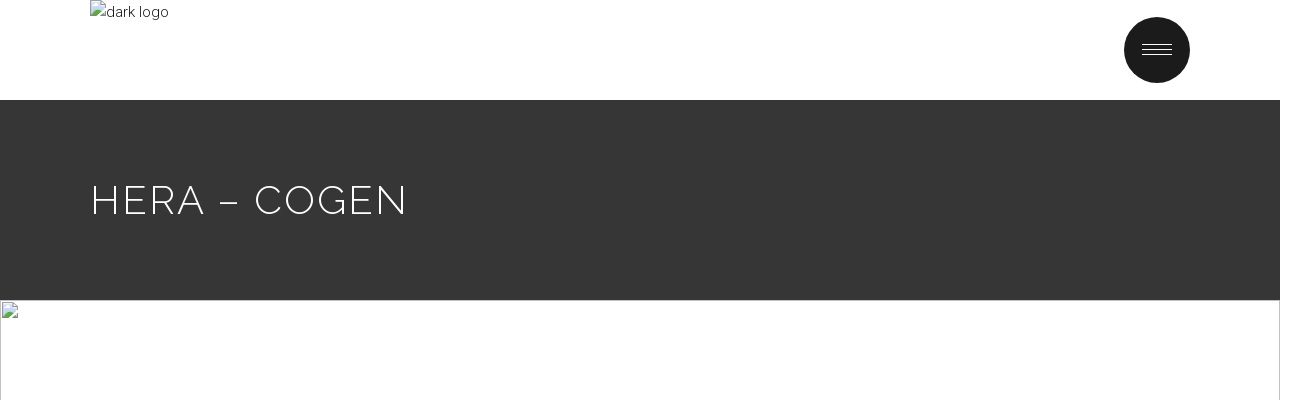

--- FILE ---
content_type: text/css
request_url: https://riccesi.eu/wp-content/themes/dessau-child/style.css?ver=6.8.3
body_size: 1879
content:
/*
Theme Name: Dessau Child
Theme URI: https://dessau.qodeinteractive.com
Description: A child theme of Dessau Theme
Author: Select Themes
Author URI: http://themeforest.net/user/select-themes
Version: 1.0.1
Text Domain: dessau
Template: dessau
*/

.qodef-portfolio-stack-slider-holder .qodef-portfolio-list-holder.qodef-pl-stack-slider .qodef-stack-slider .qodef-stack-slide img {
    object-fit: cover;
    object-position: top;
}

.qodef-position-left {
    width: 70%;
}



.qodef-mobile-header .qodef-mobile-logo-wrapper img {
    height: 50% !important;
    margin: 0 !important;
}

.qodef-portfolio-list-holder article .qodef-pli-image img {
    object-fit: cover;
}

.full-portfolio-image {
    width: 100%;
    position: relative;
}

.full-portfolio-image .play-video-button {
    position: absolute;
    top: 50%;
    left: 50%;
    transform: translate(-50%, -50%);
    text-align: center;
}

.full-portfolio-image .play-video-button img {
    width: 40%;
    height: 40%;
}

.full-portfolio-image img {
    width: 100%;
    object-fit: cover;
    height: 700px;
    cursor: pointer;
}

.qodef-breadcrumbs-info {
    display: none !important;
}

.title-portfolio h1 {
    margin-bottom: 0;
    margin-top: 0;
}

.title-portfolio h1:first-child {
    margin-top: 20px;
}

.title-portfolio {
    padding-right: 20px;
    border-right: 2px solid;
}

h1, h2, h3 {
    color: #1e2254 !important;
}

h1.qodef-page-title.entry-title {
    color: #fff !important;
}

.meta-portfolio ul li {
    list-style-type: none;
}

.meta-portfolio ul li span {
    font-weight: bold;
    color: #1e2254 !important;
}

.qodef-post-info-bottom {
    display: none;
}

.qodef-portfolio-stack-slider-holder .qodef-info-box {
    padding: 35px 65px 20px 63px !important;
}

.qodef-pli-category-holder {
    display: none !important;
}

.mobile-only {
    display: none;
}

@media screen and (max-width: 767px) {
    .titolo-pagina {
        visibility: hidden;
    }

    .mobile-only {
        display: block;
    }
}

.wp-social-link {
    padding: 0 !important;
}

.qodef-portfolio-stack-slider-holder .qodef-info-box {
    padding: 15px 40px 0px 34px !important;
}

.qodef-portfolio-stack-slider-holder .qodef-info-box h2 {
    margin: 0 !important;
}

.qodef-blog-holder article .qodef-post-info-top {
    display: none;
}

.video-modal,
.video-modal .overlay {
    position: absolute;
    top: 0;
    right: 0;
    bottom: 0;
    left: 0;
    z-index: 3000;
}

/* show the modal: 
   add class to the body to reveal */
.show-video-modal .video-modal {
    opacity: 1.0;

    transform: translate(0%, 0%);
    -webkit-transform: translate(0%, 0%);
}

.video-modal {
    overflow: hidden;
    position: fixed;
    opacity: 0.0;

    -webkit-transform: translate(500%, 0%);
    transform: translate(500%, 0%);

    -webkit-transition: -webkit-transform 0s linear 0s;
    transition: transform 0s linear 0s;


    /* using flexbox for vertical centering */

    /* Flexbox display */
    display: -webkit-box;
    display: -webkit-flex;
    display: flex;

    /* Vertical alignment */
    -webkit-box-align: center;
    -moz-box-align: center;
    -ms-flex-align: center;
    -webkit-align-items: center;
    align-items: center;

    -webkit-transform-style: preserve-3d;
    -moz-transform-style: preserve-3d;
    transform-style: preserve-3d;
}

.video-modal .overlay {
    z-index: 0;
    background: rgba(13, 1, 61, 0.82);
    /* overlay color */

    opacity: 0.0;

    -webkit-transition: opacity 0.2s ease-out 0.05s;
    transition: opacity 0.2s ease-out 0.05s;
}


.video-modal-content {
    position: relative;
    top: auto;
    right: auto;
    bottom: auto;
    left: auto;
    z-index: 1;

    margin: 0 auto;

    overflow-y: visible;

    background: #000;

    width: calc(65% - 12em);
    height: 0;
    padding-top: calc((65% - 12em) * 0.5625);
    /* 16:9 calc */
}

/* Scaling to fit within the current Viewport size:
   When viewport aspect ratio is greater than 16:9
   work off the height instead of the width for calc */
@media (min-aspect-ratio: 16/9) {
    .video-modal-content {
        width: 0;
        height: calc(100vh - 10em);
        padding-top: 0;
        padding-left: calc((100vh - 10em) * 1.7778);
        /* 16:9 calc */
    }
}

/* Mobile Layout Tweaks - side margins reduced */
@media (max-width: 640px) {
    .video-modal-content {
        width: calc(100% - 1em);
        padding-top: calc((100% - 1em) * 0.5625);
        /* 16:9 calc */
    }
}

.show-video-modal .video-modal .overlay {
    opacity: 1.0;
}

.show-video-modal .video-modal-content {
    transform: translate(0%, 0%);
    -webkit-transform: translate(0%, 0%);
}

/* modal close button */
.close-video-modal {
    display: block;
    position: absolute;
    left: 0;
    top: -40px;

    text-decoration: none;
    font-size: 20px;
    font-weight: bold;
    color: #fff;
}

/* set the iframe element to stretch to fit its parent element */
iframe#youtube {
    position: absolute;
    top: 0;
    right: 0;
    bottom: 0;
    left: 0;
    z-index: 1;

    background: #000;
    box-shadow: 0px 2px 16px rgba(0, 0, 0, 0.5);
}

.qodef-blog-holder-inner {
    display: flex;
    flex-direction: column;
    gap: 32px
}

.qodef-blog-holder-inner article {
    width: 100% !important;
    position: static !important;
    margin-bottom: 0px !important;
}

.qodef-blog-holder-inner .qodef-post-content {
    display: flex !important;
    gap: 32px;
    border-bottom: 1px solid gainsboro;
    padding: 32px 0px;
}


.qodef-blog-holder-inner .qodef-post-heading {
    width: 33%;
    float: right
}

.qodef-blog-holder-inner .qodef-post-heading .qodef-post-image {
    display: flex;
    justify-content: center;
}

.qodef-post-image img {
    width: auto;
    max-height: 180px;
    object-fit: contain;

}

.qodef-blog-holder-inner {
    height: auto !important;
}

.wp-block-file *+.wp-block-file__button {
    padding: 4px 12px;
    margin: 12px;
    font-size: 14px;
    font-weight: 700;
}

.wp-block-file *+.wp-block-file__button:hover {
    color: gainsboro
}

.qodef-portfolio-stack-slider-holder .qodef-info-box {
    bottom: 0px !important;
    top: auto !important;
    width: 100% !important;
    height: 40% !important;
    display: flex !important;
    align-items: end !important;
    background: linear-gradient(0deg, #363636, transparent) !important;
}

.qodef-portfolio-stack-slider-holder .qodef-info-box h2 {
    color: white !important;
    padding-bottom: 92px;
    padding-left: 32px;
    font-size: 64px;
}


.qodef-btn.qodef-btn-simple {
    font-weight: 600 !important;
}

.wp-block-social-links li {
    background: #000 !important;
}

.qodef-pl-item-inner {
    overflow: hidden;
}

.qodef-portfolio-list-holder.qodef-pl-gallery-slide-up .qodef-pli-text-holder {
    background: linear-gradient(0, #363636, transparent) !important;
    height: 60% !important;
    pointer-events: none !important;
}

.qodef-portfolio-list-holder.qodef-pl-gallery-slide-up .qodef-pli-text-holder h6 {
    color: white !important
}

.qodef-portfolio-list-holder.qodef-pl-gallery-slide-up .qodef-pli-text-holder {
    padding: 0px !important;
}

.container {
    max-width: 1200px;
    margin: auto;
}

.qodef-st-title {
    font-size: 64px;
}

@media screen and (max-width: 1240px) {
    .container {
        max-width: 1000px;
    }

    .title-portfolio {
        border-right: 0px !important;
    }

    .qodef-title-holder.qodef-standard-with-breadcrumbs-type .qodef-page-title {
        margin-top: 12px !important;
        margin-bottom: 12px !important;
    }
}

@media screen and (min-width: 1241px) {
    .title-portfolio h2 {
        text-align: right !important;
    }
}

@media screen and (max-width: 480px) {
    .qodef-container-inner, .qodef-grid, .qodef-row-grid-section {
        width: 360px !important;
    }
}

@media screen and (max-width: 1024px) {



    .container {
        max-width: 1000px;
    }

    .qodef-st-title {
        font-size: 40px;
    }


    .container {
        max-width: 90%;
    }

    .qodef-blog-holder-inner .qodef-post-content {
        display: flex !important;
        flex-direction: column;
        gap: 32px;
    }

    .qodef-blog-holder-inner .qodef-post-content {
        display: flex !important;
        gap: 18px;
    }

    .qodef-blog-holder-inner {
        display: flex;
        flex-direction: column;
        gap: 40px
    }

    .qodef-portfolio-stack-slider-holder {
        height: calc(100vh - 70px) !important;
    }

}

.qodef-page-footer .qodef-footer-top-holder .qodef-footer-top-inner.qodef-grid {
    padding: 80px 0px !important;
}

.qodef-pli-btn-holder {
    background-color: rgba(255, 255, 255, 0.4) !important;
}

a.qodef-btn.qodef-btn-medium.qodef-btn-simple.qodef-btn-icon.qodef-blog-list-button.qodef-btn-icon:before {
    content: "Leggi di più";
    position: relative;
    top: 2px
}

.qodef-post-read-more-button .qodef-btn-text {
    display: none !important;
}

.qodef-btn.qodef-btn-simple {
    text-transform: none !important;
}

.qodef-content .qodef-content-inner>.qodef-container>.qodef-container-inner, .qodef-content .qodef-content-inner>.qodef-full-width>.qodef-full-width-inner {
    padding-top: 0px !important;
}

.qodef-title-holder {
    border: 0 !important;
}

.qodef-portfolio-single-holder .qodef-st-title {
    font-size: 40px !important;
}

.qodef-portfolio-single-holder .qodef-section-title-holder {
    padding-left: 0px !important;
}

--- FILE ---
content_type: application/x-javascript
request_url: https://riccesi.eu/wp-content/plugins/dessau-core/shortcodes/uncovering-sections/assets/js/plugins/curtain.js?ver=6.8.3
body_size: 3447
content:
/*
* Curtain.js - Create an unique page transitioning system
* ---
* Version: 2
* Copyright 2011, Victor Coulon (http://victorcoulon.fr)
* Released under the MIT Licence
*/

(function ( $, window, document, undefined ) {

    var pluginName = 'curtain',
        defaults = {
            scrollSpeed: 400,
            bodyHeight: 0,
            linksArray: [],
            mobile: false,
            scrollButtons: {},
            controls: null,
            curtainLinks: '.curtain-links',
            enableKeys: true,
            easing: 'swing',
            disabled: false,
            nextSlide: function() {},
            prevSlide: function() {}
        };

    // The actual plugin constructor
    function Plugin( element, options ) {
        var self = this;

        // Public attributes
        this.element = element;
        this.options = $.extend( {}, defaults, options) ;

        this._defaults = defaults;
        this._name = pluginName;
        this._ignoreHashChange = false;

        this.init();
    }

    Plugin.prototype = {
        init: function () {
            var self = this;

            // Cache element
            this.$element = $(this.element);
            this.$li = $(this.element).find('>li');
            this.$liLength = this.$li.length;
            self.$windowHeight = $(window).height();
            self.$elDatas = {};
            self.$document = $(document);
            self.$window = $(window);


            self.webkit = (navigator.userAgent.indexOf('Chrome') > -1 || navigator.userAgent.indexOf("Safari") > -1);
            $.msie = /msie/.test(navigator.userAgent.toLowerCase()); 
            $.mozilla = /firefox/.test(navigator.userAgent.toLowerCase()); 
            $.Android = (navigator.userAgent.match(/Android/i));
            $.iPhone = ((navigator.userAgent.match(/iPhone/i)) || (navigator.userAgent.match(/iPod/i)));
            $.iPad = ((navigator.userAgent.match(/iPad/i)));
            $.iOs4 = (/OS [1-4]_[0-9_]+ like Mac OS X/i.test(navigator.userAgent));

            /*if($.iPhone || $.iPad || $.Android || self.options.disabled){
                this.options.mobile = true;
                this.$li.css({position:'relative'});
                this.$element.find('.fixed').css({position:'absolute'});
            }*/

            if(this.options.mobile){
               this.scrollEl =  this.$element;
            } else if($.mozilla || $.msie) {
                this.scrollEl = $('html');
            } else {
                this.scrollEl = $('body');
            }

            if(self.options.controls){
                self.options.scrollButtons['up'] =  $(self.options.controls).find('[href="#up"]');
                self.options.scrollButtons['down'] =  $(self.options.controls).find('[href="#down"]');

                if(!$.iOs4 && ($.iPhone || $.iPad)){
                    self.$element.css({
                        position:'fixed',
                        top:0,
                        left:0,
                        right:0,
                        bottom:0,
                        '-webkit-overflow-scrolling':'touch',
                        overflow:'auto'
                    });
                    $(self.options.controls).css({position:'absolute'});
                }
            }

            // When all image is loaded
            var callbackImageLoaded = function(){
                self.setDimensions();
                self.$li.eq(0).addClass('current');

                self.setCache();
                
                if(!self.options.mobile){
                    if(self.$li.eq(1).length)
                        self.$li.eq(1).nextAll().addClass('hidden');
                }

                self.setEvents();
                self.setLinks();
                self.isHashIsOnList(location.hash.substring(1));
            };

            if(self.$element.find('img').length)
                self.imageLoaded(callbackImageLoaded);
            else
                callbackImageLoaded();

        },
        // Events
        scrollToPosition: function (direction){
            var position = null,
                self = this;

            if(self.scrollEl.is(':animated')){
                return false;
            }

            if(direction === 'up' || direction == 'down'){
                // Keyboard event
                var $next = (direction === 'up') ? self.$current.prev() : self.$current.next();

                // Step in the current panel ?
                if(self.$step){

                    if(!self.$current.find('.current-step').length){
                        self.$step.eq(0).addClass('current-step');
                    }
                        
                    var $nextStep = (direction === 'up') ? self.$current.find('.current-step').prev('.step') : self.$current.find('.current-step').next('.step');

                    if($nextStep.length) {
                        position = (self.options.mobile) ? $nextStep.position().top + self.$elDatas[self.$current.index()]['data-position'] : $nextStep.position().top + self.$elDatas[self.$current.index()]['data-position'];
                    }
                }

                position = position || ((self.$elDatas[$next.index()] === undefined) ? null : self.$elDatas[$next.index()]['data-position']);

                if(position !== null){
                    self.scrollEl.animate({
                        scrollTop: position
                    }, self.options.scrollSpeed, self.options.easing);
                }

            } else if(direction === 'top'){
                self.scrollEl.animate({
                    scrollTop:0
                }, self.options.scrollSpeed, self.options.easing);
            } else if(direction === 'bottom'){
                self.scrollEl.animate({
                    scrollTop:self.options.bodyHeight
                }, self.options.scrollSpeed, self.options.easing);
            } else {
                var index = $("#"+direction).index(),
                    speed = Math.abs(self.currentIndex-index) * (this.options.scrollSpeed*4) / self.$liLength;

                self.scrollEl.animate({
                    scrollTop:self.$elDatas[index]['data-position'] || null
                }, (speed <= self.options.scrollSpeed) ? self.options.scrollSpeed : speed, this.options.easing);
            }
            
        },
        scrollEvent: function() {
            var self = this,
                docTop = self.$document.scrollTop();

            if(docTop < self.currentP && self.currentIndex > 0){
                // Scroll to top
                self._ignoreHashChange = true;

                if(self.$current.prev().attr('id'))
                    self.setHash(self.$current.prev().attr('id'));
                
                self.$current
                    .removeClass('current')
                    .css( (self.webkit) ? {'-webkit-transform': 'translateY(0px) translateZ(0)'} : {marginTop: 0} )
                    .nextAll().addClass('hidden').end()
                    .prev().addClass('current').removeClass('hidden');
  
                self.setCache();
                self.options.prevSlide();

            } else if(docTop < (self.currentP + self.currentHeight)){

                // Animate the current pannel during the scroll
                if(self.webkit)
                    self.$current.css({'-webkit-transform': 'translateY('+(-(docTop-self.currentP))+'px) translateZ(0)' });
                else
                    self.$current.css({marginTop: -(docTop-self.currentP) });

                // If there is a fixed element in the current panel
                if(self.$fixedLength){
                    var dataTop = parseInt(self.$fixed.attr('data-top'), 10);

                    if(docTop + self.$windowHeight >= self.currentP + self.currentHeight){
                        self.$fixed.css({
                            position: 'fixed'
                        });
                    } else {
                        self.$fixed.css({
                            position: 'absolute',
                            marginTop: Math.abs(docTop-self.currentP)
                        });
                    }
                }
                
                // If there is a step element in the current panel
                if(self.$stepLength){
                    $.each(self.$step, function(i,el){
                        if(($(el).position().top+self.currentP) <= docTop+5 && $(el).position().top + self.currentP + $(el).height() >= docTop+5){
                            if(!$(el).hasClass('current-step')){
                                self.$step.removeClass('current-step');
                                $(el).addClass('current-step');
                                return false;
                            }
                        }
                    });
                }


                if(self.parallaxBg){
                    var tr = docTop * -0.07;

                    self.parallaxBg.css({
                        '-webkit-transform' : 'translate3d(0,' + tr + 'px,0)',
                        '-moz-transform'    : 'translate3d(0,' + tr + 'px,0)',
                        'transform'         : 'translate3d(0,' + tr + 'px,0)'
                    });
                }

                if(self.$fade.length){
                    self.$fade.css({
                        'z-index': self.z - 1,
                        'opacity': Math.abs(1- ( (docTop-self.currentP) / self.$windowHeight))
                    });
                }

                if(self.$slowScroll.length){
                    self.$slowScroll.css({
                        'margin-top' : (docTop / self.$slowScroll.attr('data-slow-scroll'))
                    });
                }

            } else {
                // Scroll bottom
                self._ignoreHashChange = true;
                if(self.$current.next().attr('id'))
                    self.setHash(self.$current.next().attr('id'));

                self.$current.removeClass('current')
                    .addClass('hidden')
                    .next('li').addClass('current').next('li').removeClass('hidden');

                self.setCache();
                self.options.nextSlide();
            }

        },
        scrollMobileEvent: function() {
            var self = this,
                docTop = self.$element.scrollTop();

            if(docTop+10 < self.currentP && self.currentIndex > 0){

                // Scroll to top
                self._ignoreHashChange = true;

                if(self.$current.prev().attr('id'))
                    self.setHash(self.$current.prev().attr('id'));

                self.$current.removeClass('current').prev().addClass('current');
                self.setCache();
                self.options.prevSlide();
            } else if(docTop+10 < (self.currentP + self.currentHeight)){

                // If there is a step element in the current panel
                if(self.$stepLength){
                    $.each(self.$step, function(i,el){
                        if(($(el).position().top+self.currentP) <= docTop && (($(el).position().top+self.currentP) + $(el).outerHeight()) >= docTop){
                            if(!$(el).hasClass('current-step')){
                                self.$step.removeClass('current-step');
                                $(el).addClass('current-step');
                            }
                        }
                    });
                }

            } else {

                // Scroll bottom
                self._ignoreHashChange = true;
                if(self.$current.next().attr('id'))
                    self.setHash(self.$current.next().attr('id'));

                self.$current.removeClass('current').next().addClass('current');
                self.setCache();
                self.options.nextSlide();
            }


        },
        // Setters
        setDimensions: function(){
            var self = this,
                levelHeight = 0,
                cover = false,
                height = null;
            
            self.$windowHeight = self.$window.height();

            this.$li.each(function(index) {
                var $self = $(this);
                cover = $self.hasClass('cover');

                if(cover){
                    $self.css({height: self.$windowHeight, zIndex: 20-index})
                        .attr('data-height',self.$windowHeight)
                        .attr('data-position',levelHeight);

                    self.$elDatas[$self.index()] = {
                        'data-height': parseInt(self.$windowHeight,10),
                        'data-position': parseInt(levelHeight, 10)
                    };

                    levelHeight += self.$windowHeight;

                } else{
                    height = ($self.outerHeight() <= self.$windowHeight) ? self.$windowHeight : $self.outerHeight();
                    $self.css({minHeight: height, zIndex: 20-index})
                        .attr('data-height',height)
                        .attr('data-position',levelHeight);
                    
                     self.$elDatas[$self.index()] = {
                        'data-height': parseInt(height, 10),
                        'data-position': parseInt(levelHeight, 10)
                    };

                    levelHeight += height;
                }

                if($self.find('.fixed').length){
                    var top = $self.find('.fixed').css('top');
                    $self.find('.fixed').attr('data-top', top);
                }
            });
            if(!this.options.mobile)
                this.setBodyHeight();
        },
        setEvents: function() {
            var self = this;

            $(window).on('resize', function(){
                self.setDimensions();
            });

            if(self.options.mobile) {
                self.$element.on('scroll', function(){
                    self.scrollMobileEvent();
                });
            } else {
                self.$window.on('scroll', function(){
                    self.scrollEvent();
                });
            }
            
            if(self.options.enableKeys) {
                self.$document.on('keydown', function(e){
                    if(e.keyCode === 38 || e.keyCode === 37) {
                        self.scrollToPosition('up');
                        e.preventDefault();
                        return false;
                    }
                    if(e.keyCode === 40 || e.keyCode === 39){
                        self.scrollToPosition('down');
                        e.preventDefault();
                        return false;
                    }
                    // Home button
                    if(e.keyCode === 36){
                        self.scrollToPosition('top');
                        e.preventDefault();
                        return false;
                    }
                    // End button
                    if(e.keyCode === 35){
                        self.scrollToPosition('bottom');
                        e.preventDefault();
                        return false;
                    }
                });
            }

            if(self.options.scrollButtons){
                if(self.options.scrollButtons.up){
                    self.options.scrollButtons.up.on('click', function(e){
                        e.preventDefault();
                        self.scrollToPosition('up');
                    });
                }
                if(self.options.scrollButtons.down){
                    self.options.scrollButtons.down.on('click', function(e){
                        e.preventDefault();
                        self.scrollToPosition('down');
                    });
                }
            }

            if(self.options.curtainLinks){
                $(self.options.curtainLinks).on('click', function(e){
                    e.preventDefault();
                    var href = $(this).attr('href');
                    
                    if(!self.isHashIsOnList(href.substring(1)) && position)
                        return false;
                    var position = self.$elDatas[$(href).index()]['data-position'] || null;

                    if(position){
                        self.scrollEl.animate({
                            scrollTop:position
                        }, self.options.scrollSpeed, self.options.easing);
                    }
                    return false;
                });
            }

            self.$window.on("hashchange", function(event){
                if(self._ignoreHashChange === false){
                    self.isHashIsOnList(location.hash.substring(1));
                }
                self._ignoreHashChange = false;
            });
        },
        setBodyHeight: function(){
            var h = 0;

            for (var key in this.$elDatas) {
               var obj = this.$elDatas[key];
               h += obj['data-height'];
            }
  
            this.options.bodyHeight = h;
            $('body').height(h);
        },
        setLinks: function(){
            var self = this;
            this.$li.each(function() {
                var id = $(this).attr('id') || 0;
                self.options.linksArray.push(id);
            });
        },
        setHash: function(hash){
            // "HARD FIX"
            el = $('[href=#'+hash+']');
            el.parent().siblings('li').removeClass('active');
            el.parent().addClass('active');

            if(history.pushState) {
                history.pushState(null, null, '#'+hash);
            }
            else {
                location.hash = hash;
            }
        },
        setCache: function(){
            var self = this;
            var imageHolderClassName = self.$element.data('image-holder-name');
            var fadeElementClassName = self.$element.data('fade-element-name');
            self.$current = self.$element.find('.current');
            self.$fixed = self.$current.find('.fixed');
            self.$fixedLength = self.$fixed.length;
            self.$step = self.$current.find('.step');
            self.$stepLength = self.$step.length;
            self.currentIndex = self.$current.index();
            self.currentP = self.$elDatas[self.currentIndex]['data-position'];
            self.currentHeight = self.$elDatas[self.currentIndex]['data-height'];
            self.z = self.$element.find('.current').css('z-index');
            self.parallaxBg = self.$current.find(imageHolderClassName);
            self.$fade = $(fadeElementClassName);
            self.$slowScroll = self.$current.find('[data-slow-scroll]');
        },
        // Utils
        isHashIsOnList: function(hash){
            var self = this;
            $.each(self.options.linksArray, function(i,val){
                if(val === hash){
                    self.scrollToPosition(hash);
                    return false;
                }
            });
        },
        readyElement: function(el,callback){
          var interval = setInterval(function(){
            if(el.length){
              callback(el.length);
              clearInterval(interval);
            }
          },60);
        },
        imageLoaded: function(callback){
            var self = this,
                elems = self.$element.find('img'),
                len   = elems.length,
                blank = "[data-uri]";

            elems.bind('load.imgloaded',function(){
                if (--len <= 0 && this.src !== blank || $(this).not(':visible')){
                    elems.unbind('load.imgloaded');
                    callback.call(elems,this);
                }
            }).each(function(){
                if (this.complete || this.complete === undefined){
                    var src = this.src;
                    this.src = blank;
                    this.src = src;
                }
            });
        }
    };



    $.fn[pluginName] = function ( options ) {
        return this.each(function () {
            if (!$.data(this, 'plugin_' + pluginName)) {
                $.data(this, 'plugin_' + pluginName, new Plugin( this, options ));
            }
        });
    };


})( jQuery, window, document );
